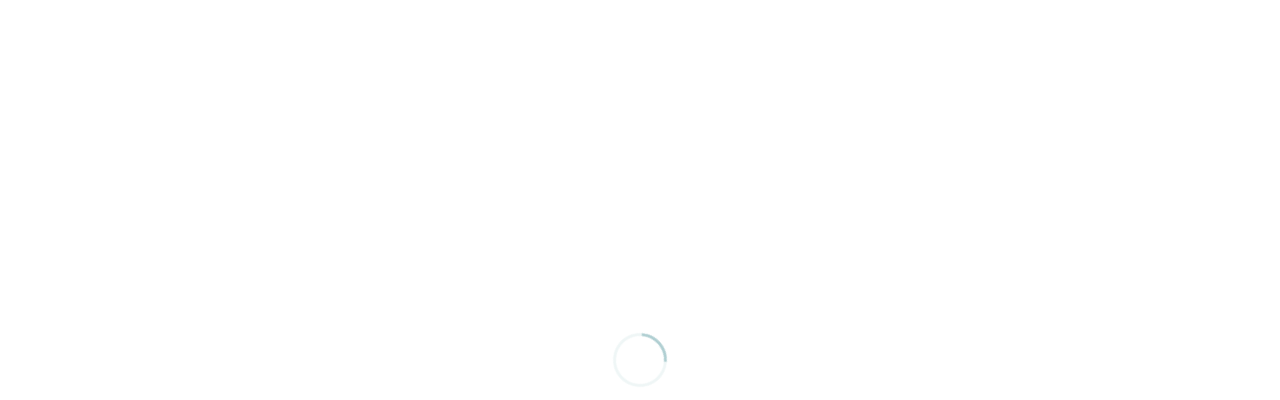

--- FILE ---
content_type: text/plain
request_url: https://www.google-analytics.com/j/collect?v=1&_v=j102&a=1046245355&t=pageview&_s=1&dl=http%3A%2F%2Fmint-dentalclinic.com%2F2020%2F05%2F&ul=en-us%40posix&dt=2020%E5%B9%B4%205%E6%9C%88%E3%81%AE%E8%A8%98%E4%BA%8B%E4%B8%80%E8%A6%A7&sr=1280x720&vp=1280x720&_u=IEBAAEABAAAAACAAI~&jid=1312274023&gjid=1190738541&cid=702484.1769121820&tid=UA-155215262-1&_gid=1274131810.1769121820&_r=1&_slc=1&z=2029906784
body_size: -287
content:
2,cG-J7FS45E5X6